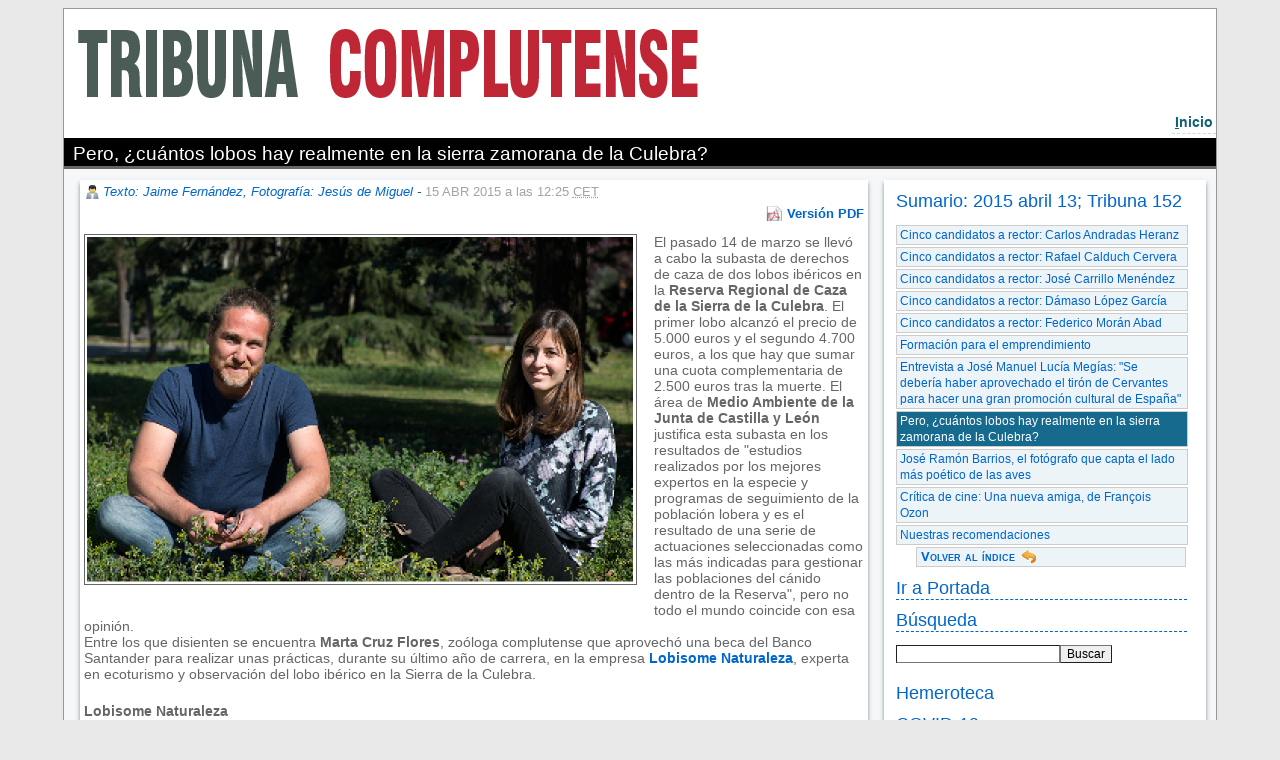

--- FILE ---
content_type: text/html; charset=iso-8859-1
request_url: https://webs.ucm.es/BUCM/revcul/tribunacomplutense/130/art1862.php
body_size: 19524
content:
<!DOCTYPE HTML PUBLIC "-//W3C//DTD HTML 4.01 Transitional//EN" "http://www.w3.org/TR/html4/loose.dtd"> 
<html lang="es">
<head><meta http-equiv="X-UA-Compatible" content="IE=edge,chrome=1">
<meta name="viewport" content="width=device-width, initial-scale=1, maximum-scale=2">
<title>Tribuna Complutense :: UCM</title><base href="https://webs.ucm.es/BUCM/">


<meta name="keywords" content="educaci&oacute;n, universidad, estudios, carreras, cultura, universitarios, madrid, espa&ntilde;a, ciencia, tecnolog&iacute;a, arte, historia, docencia, investigacion, preinscripcion, matricula, doctorado, licenciatura, licenciado, diplomatura">
<meta name="description" content="Universidad Complutense de Madrid">
<LINK rel="made" href="mailto:webmaster@buc.ucm.es">
<link rel="shortcut icon" href="temas/ucm5/logobucm.ico">
<link rel="stylesheet" type="text/css" title="default" href="temas/revcul/normal.css">
<link rel="stylesheet" type="text/css" href="temas/revcul/print.css" media="print">
<link rel="stylesheet" type="text/css" href="temas/ucm5/revistatribuna.css">
<style type="text/css">#menusup {min-height:100px;}</style>
<style type="text/css">#msd {background-image: url('media/images/revcul/imgcab42856.jpg');background-repeat: no-repeat; background-position: bottom left;}</style>

<script type="text/javascript" src="prog/js/busqueda1.1.js"></script><script type="text/javascript" src="prog/js/zxml.js"></script><script type="text/javascript" src="prog/js/revistas.js"></script><script type="text/javascript" src="prog/js/jquery-1.11.3.min.js"></script>
<link rel="stylesheet" href="prog/js/fancybox2/jquery.fancybox.css?v=2.1.5" type="text/css" media="screen" />
<link rel="stylesheet" href="prog/js/flexslider/flexslider.css" type="text/css" />
<script type="text/javascript" src="prog/js/flexslider/jquery.flexslider-min.js"></script>
<script type="text/javascript" src="prog/js/fancybox2/jquery.fancybox.pack.js?v=2.1.5"></script>
<!-- Optionally add helpers - button, thumbnail and/or media -->
<link rel="stylesheet" href="prog/js/fancybox2/helpers/jquery.fancybox-buttons.css?v=1.0.5" type="text/css" media="screen" />
<script type="text/javascript" src="prog/js/fancybox2/helpers/jquery.fancybox-buttons.js?v=1.0.5"></script>
<script type="text/javascript" src="prog/js/fancybox2/helpers/jquery.fancybox-media.js?v=1.0.6"></script>

<link rel="stylesheet" href="prog/js/fancybox2/helpers/jquery.fancybox-thumbs.css?v=1.0.7" type="text/css" media="screen" />
<script type="text/javascript" src="prog/js/fancybox2/helpers/jquery.fancybox-thumbs.js?v=1.0.7"></script>
<script type="text/javascript">
   $(document).ready(function() {
       $(".fancybox").fancybox({
	 prevEffect: 'none',
	     nextEffect: 'none',
	     closeBtn: false,
	     helpers: {
	   title: { type : 'inside' },
	       buttons: {},
	       thumbs: {
	     width: 50,
		 height: 50
		 }
	   }
	 });
              $('.flexslider').flexslider({
		animation: "slide",
		pausePlay: true,
		pauseText: "Pausa",
		prevText: "Anterior",
		nextText: "Siguiente"
              });
     });

</script>
<script async src="https://www.googletagmanager.com/gtag/js?id=G-687J0TD79Y"></script>
<script>
     window.dataLayer = window.dataLayer || [];
   function gtag(){dataLayer.push(arguments);}
   gtag('js', new Date());

   gtag('config', 'G-687J0TD79Y');
</script>
</head>
<body>
<p id="atajos"><a href="/BUCM/revcul/tribunacomplutense/130/art1862.php#iniciocontenido" title="Saltar al contenido principal" accesskey="2">Ir al contenido</a></p>
<h1 class=none>Biblioteca de la Universidad Complutense de Madrid</h1></div><div id="dfecha"><strong>Domingo</strong>, 18 de enero de 2026</div><p class=none></p><div id="menusup">
<div id="msd" class="">
</div>
</div>
<map id="menubarra" name="menubarra" title="Barra de navegación">

    <div id="barrader"><a href="revcul/tribunacomplutense/" title="Acceso a la página de inicio de la revista" accesskey="i"><span class=subrayado>I</span>nicio</a>

</div>

</map>

<div id="container">
<div id="contenidoder"><a name="iniciocontenido"></a><div id="paratitulo1"><h2>Pero, ¿cuántos lobos hay realmente en la sierra zamorana de la Culebra?</h2></div>
<div id="contenedorrevista">
<div id='posts'  class='floatizquierda margen70'><div class="modblog">
<div class="autor"><a href="revcul//articulos.php?idpagina=42856&nombreblog=tribunacomplutense&autor=Texto%3A+Jaime+Fern%E1ndez%2C+Fotograf%EDa%3A+Jes%FAs+de+Miguel">Texto: Jaime Fernández, Fotografía: Jesús de Miguel</a> - <span class="fechaarticulo">15 ABR 2015 a las 12:25 <abbr title="Central European Time">CET</abbr><span></div><div class="accesoformatos"><a class="vpdf" href="revcul/tribunacomplutense/130/art1862.pdf" target="_blank">Versión PDF</a></div>

   <div class="fcizda" style="width:70%"><img src="revcul/tribunacomplutense/adi1862.jpg" alt="" width="100%">
</div><div class="post"><p>El pasado 14 de marzo se llev&oacute; a cabo la subasta de derechos de caza de dos lobos ib&eacute;ricos en la <strong>Reserva Regional de Caza de la Sierra de la Culebra</strong>. El primer lobo alcanz&oacute; el precio de 5.000 euros y el segundo 4.700 euros, a los que hay que sumar una cuota complementaria de 2.500 euros tras la muerte. El &aacute;rea de <strong>Medio Ambiente de la Junta de Castilla y Le&oacute;n</strong> justifica esta subasta en los resultados de "estudios realizados por los mejores expertos en la especie y programas de seguimiento de la poblaci&oacute;n lobera y es el resultado de una serie de actuaciones seleccionadas como las m&aacute;s indicadas para gestionar las poblaciones del c&aacute;nido dentro de la Reserva", pero no todo el mundo coincide con esa opini&oacute;n.<br />Entre los que disienten se encuentra<strong> Marta Cruz Flores</strong>, zo&oacute;loga complutense que aprovech&oacute; una beca del Banco Santander para realizar unas pr&aacute;cticas, durante su &uacute;ltimo a&ntilde;o de carrera, en la empresa<strong> <a href="http://www.lobisomenaturaleza.es/" target="_blank">Lobisome Naturaleza</a></strong>, experta en ecoturismo y observaci&oacute;n del lobo ib&eacute;rico en la Sierra de la Culebra.</p><p><br /><strong>Lobisome Naturaleza</strong><br /><strong>Carlos Soria</strong>, fundador de esta empresa, explica que hace unos a&ntilde;os se cre&oacute; una asociaci&oacute;n en la sierra de la Culebra, que entre sus fines ten&iacute;a atraer a gente joven para repoblar los pueblos, "ya que es una de las zonas m&aacute;s despobladas de Europa". Soria tuvo la oportunidad de crear un proyecto propio, que consisti&oacute; en actividades de ecoturismo con el lobo ib&eacute;rico, y dentro de ese proyecto pens&oacute; que deb&iacute;a conocer de primera mano c&oacute;mo estaba la poblaci&oacute;n de la especie. Fue entonces cuando se plante&oacute; la realizaci&oacute;n de un censo del lobo, iniciativa a la que se uni&oacute; Marta Cruz Flores.</p><p><strong><br />El rastreo</strong><br />Mientras la zo&oacute;loga terminaba su carrera de Biol&oacute;gicas, Soria comenz&oacute; a  planificar c&oacute;mo iba a ser el muestreo, dividiendo la sierra en<strong> 33 cuadr&iacute;culas de 5 kil&oacute;metros por 5 kil&oacute;metros</strong>. Tambi&eacute;n tuvo que seleccionar caminos, pistas o cortafuegos de tal manera que entre todos ellos se cubriese la superficie de toda la cuadr&iacute;cula. Una vez sobre el terreno, cada d&iacute;a se cubr&iacute;an m&iacute;nimos dos o tres de esos transeptos, con una longitud de unos dos kil&oacute;metros y medio de largo. Se hac&iacute;an la ida y la vuelta entre Soria y Cruz, uno a cada lado del camino para intentar cubrirlo por completo. De ese modo iban registrando todas las huellas que encontraban de lobo, especialmente todos los excrementos. Aseguran los dos investigadores que la informaci&oacute;n clave eran los <strong>excrementos</strong>, las <strong>rascaduras </strong>y las <strong>huellas </strong>para sacar estad&iacute;sticamente unos resultados que fuesen concluyentes.</p><p><br /><strong>El censo</strong><br />El <strong>&Iacute;ndice Kilom&eacute;trico de Abundancia (IKA)</strong> es la relaci&oacute;n entre el n&uacute;mero de excrementos y los kil&oacute;metros realizados. Se considera que las zonas con un IKA mayor de 2 tienen una alta probabilidad de presencia de manada. Tras el establecimiento del IKA de todas las zonas, lo siguiente que hicieron fue establecer estaciones de espera y escucha cerca de los caminos de IKA elevado. <br />Visualmente s&oacute;lo consiguieron observar a una de las manadas, pero con los aullidos lograron localizar tres, que adem&aacute;s son "manadas con reproducci&oacute;n, porque se o&iacute;an cachorros, que participan en los coros en &eacute;poca reproductora". En otras dos zonas hab&iacute;a elevados IKA, pero como no consiguieron ni verlos ni escucharlos se basaron s&oacute;lo en los indicios encontrados, entre ellos numerosas huellas juntas, de hasta 4 o 5 individuos cada una, as&iacute; que en esos lugares tambi&eacute;n puede haber manadas.<br /><a href="revcul/tribunacomplutense/doc23439.pdf" target="_blank"><strong>Del estudio realizado</strong></a> se deriva que <strong>la poblaci&oacute;n oscila de 5 a 7 manadas</strong>, mientras que "la Junta que hizo el censo en 2013-2014 en toda Castilla Le&oacute;n daba para la Sierra de 10 a 11 manadas". Adem&aacute;s se ha descubierto que "<strong>en una zona en la que habitualmente hab&iacute;a lobos, ya no existen, los han exterminado, porque el IKA en esa zona est&aacute; rozando el cero</strong>".<br />Con esos datos es dif&iacute;cil estimar cu&aacute;ntos lobos hay en la Sierra, porque no se sabe cu&aacute;ntos componen cada manada, "aunque <strong>en el lobo ib&eacute;rico se calcula que un 80 por ciento de las manadas son s&oacute;lo de dos individuos</strong> y desde luego no de nueve como tambi&eacute;n estima la Junta para justificar su caza". Eso ser&iacute;a casi una plaga de lobos, lo que no se corresponde con el aumento real de las manadas de ciervos, ya que como recuerdan los investigadores, "la Sierra de la Culebra es el &uacute;nico espacio de la Pen&iacute;nsula Ib&eacute;rica donde el lobo depreda sobre sus presas naturales como ciervos y corzos".</p></div><div class="limpiar"></div></div>
<a name="inicomentarios"></a><div id="idimprimircompartir"><div id="idimprimir"></div><div id="idcompartir"><!-- AddThis Button BEGIN -->
<a class="addthis_button" href="https://www.addthis.com/bookmark.php?v=250&amp;pubid=ra-4ff857640c16144c"><img src="https://s7.addthis.com/static/btn/v2/lg-share-es.gif" width="125" height="16" alt="Bookmark and Share" style="border:0"/></a>
<script type="text/javascript">var addthis_config = {"data_track_addressbar":true};</script>
<script type="text/javascript" src="https://s7.addthis.com/js/250/addthis_widget.js#pubid=ra-4ff857640c16144c"></script>
</div><div style="clear:both;"></div></div></div><div id='sidebar'  class='floatderecha margen27'><div id="idzonanavegacion"><h3>Sumario: 2015 abril 13; Tribuna 152</a></h3><a href="revcul/tribunacomplutense/130/art1855.php">Cinco candidatos a rector: Carlos Andradas Heranz</a><a href="revcul/tribunacomplutense/130/art1856.php">Cinco candidatos a rector: Rafael Calduch Cervera</a><a href="revcul/tribunacomplutense/130/art1857.php">Cinco candidatos a rector: José Carrillo Menéndez</a><a href="revcul/tribunacomplutense/130/art1858.php">Cinco candidatos a rector: Dámaso López García</a><a href="revcul/tribunacomplutense/130/art1859.php">Cinco candidatos a rector: Federico Morán Abad</a><a href="revcul/tribunacomplutense/130/art1860.php">Formación para el emprendimiento</a><a href="revcul/tribunacomplutense/130/art1861.php">Entrevista a José Manuel Lucía Megías: "Se debería haber aprovechado el tirón de Cervantes para hacer una gran promoción cultural de España"</a><a href="revcul/tribunacomplutense/130/art1862.php"class="viendo">Pero, ¿cuántos lobos hay realmente en la sierra zamorana de la Culebra?</a><a href="revcul/tribunacomplutense/130/art1863.php">José Ramón Barrios, el fotógrafo que capta el lado más poético de las aves</a><a href="revcul/tribunacomplutense/130/art1864.php">Crítica de cine: Una nueva amiga, de François Ozon</a><a href="revcul/tribunacomplutense/130/art1865.php">Nuestras recomendaciones</a><a class="indicecompleto" href="revcul/tribunacomplutense/numeros/130.php">Volver al índice</a></div><div class="otrassec"><h3><a href="http://tribuna.ucm.es">Ir a Portada</a></h3><div class="paratitulo"><h2>La Portada de Tribuna</h2></div>

 <ul></ul>
 </div><div id="idzonabusqueda"><h3>Búsqueda</h3><form action="revcul/articulos.php" method="post" style="margin:0"><input type="hidden" value="42856" name="idpagina"><input type="hidden" value="tribunacomplutense" name="nombreblog"><input type="text" value="" name="q"><input type="submit" value="Buscar" name="Buscar"></form></div><div id="idzonaaccesopost"><h3><a href="revcul/articulos.php?todos=1&idpagina=42856&nombreblog=tribunacomplutense">Hemeroteca</a></h3></div><div class="otrassec"><h3><a href="http://tribuna.ucm.es/articulos.php?seccion=72&idpagina=42856&nombreblog=tribunacomplutense">COVID-19</a></h3><div class="paratitulo"><h2>COVID-19</h2></div>
<div class="descri_modlista"><h1>Reflexiones COVID-19. Las Facultades miran hacia el futuro</h1><p><a href="http://tribuna.ucm.es/268/art4114.php#.XwbKR-VxeM8" target="_blank"><img src="revcul/tribunacomplutense/doc25019.jpg" style="vertical-align: bottom;" width="70%" /></a></p><p><strong></strong></p><h1><br /></h1><h1>Volcados contra la pandemia</h1><p><a href="http://tribuna.ucm.es/267/art4101.php#.XwbKjuVxeM8" target="_blank"><img src="revcul/tribunacomplutense/doc24964.jpg" style="vertical-align: bottom;" width="70%" /></a></p><h1><br /></h1><h1>X-COV, ganador del hackathon de UNESCO</h1><p><a href="http://tribuna.ucm.es/268/art4107.php#.XwbLDeVxeM8" target="_blank"><img src="revcul/tribunacomplutense/doc25024.jpg" style="vertical-align: bottom;" width="70%" /></a></p><h1><br /></h1></div>

 <ul></ul>
 </div><div class="otrassec"><h3><a href="https://tribuna.ucm.es/articulos.php?seccion=71&idpagina=42856&nombreblog=tribunacomplutense">Entrevistas</a></h3><div class="paratitulo"><h2>Entrevistas</h2></div>
<div class="descri_modlista"><h1>Antonio Texeira</h1><p><a href="https://tribuna.ucm.es/43/art4154.php#.Xv7Sim5uKM_" target="_blank"><img src="revcul/tribunacomplutense/doc25177.jpg" width="70%" /></a></p><h1>Mar&iacute;a Paz Garc&iacute;a-Vera</h1><p><a href="http://tribuna.ucm.es/267/art4094.php#.XwbLTuVxeM8" target="_blank"><img src="revcul/tribunacomplutense/doc24966.jpg" style="vertical-align: bottom;" width="70%" /></a></p><h1>Jes&uacute;s P&eacute;rez Gil</h1><p><a href="http://tribuna.ucm.es/267/art4091.php#.XwbLcuVxeM8" target="_blank"><img src="revcul/tribunacomplutense/doc24967.jpg" style="vertical-align: bottom;" width="70%" /></a></p><h1>Juan Luis Arsuaga</h1><p><a href="http://tribuna.ucm.es/267/art4084.php#.XwbLjeVxeM8" target="_blank"><img src="revcul/tribunacomplutense/doc24968.jpg" style="vertical-align: bottom;" width="70%" /></a></p><h1>David Carabantes Alarc&oacute;n</h1><p><a href="http://tribuna.ucm.es/267/art4092.php#.XwbLqOVxeM8" target="_blank"><img src="revcul/tribunacomplutense/doc24969.jpg" style="vertical-align: bottom;" width="70%" /></a></p><h1>Cristina Larroy</h1><p><a href="http://tribuna.ucm.es/266/art4080.php#.XwbL-uVxeM8" target="_blank"><img src="revcul/tribunacomplutense/doc24970.jpg" style="vertical-align: bottom;" width="70%" /></a></p><h1></h1></div>

 <ul></ul>
 </div><div id="idzonalomas"><div id="botonespestanasblog"><ol class="horizontalTabsblog"><li id="idlip-42856-1"><a href="" onClick="return VerPestana(1,42856,2)">Lo+leído</a></li><li id="idlip-42856-2"><a href="" onClick="return VerPestana(2,42856,2)">Lo+comentado</a></li></ol></div><div id="contenedortabconbordesblog">
<div id="iddivp-42856-1">
ninguno</div>
<div id="iddivp-42856-2">
ninguno</div>
</div>
<script type="text/javascript">
VerPestana(1,42856,2);
</script>
</div>
<div id="idzonaseccion"><h3>Secciones</h3><ul><li><a href="revcul/articulos.php?seccion=72&idpagina=42856&nombreblog=tribunacomplutense"> Noticias</a></li><li><a href="revcul/articulos.php?seccion=135&idpagina=42856&nombreblog=tribunacomplutense">COVID-19</a></li><li><a href="revcul/articulos.php?seccion=132&idpagina=42856&nombreblog=tribunacomplutense">Cursos de Verano</a></li><li><a href="revcul/articulos.php?seccion=76&idpagina=42856&nombreblog=tribunacomplutense">El Reportaje</a></li><li><a href="revcul/articulos.php?seccion=101&idpagina=42856&nombreblog=tribunacomplutense">En otro tono</a></li><li><a href="revcul/articulos.php?seccion=125&idpagina=42856&nombreblog=tribunacomplutense">En... el Campus</a></li><li><a href="revcul/articulos.php?seccion=71&idpagina=42856&nombreblog=tribunacomplutense">Entrevistas</a></li><li><a href="revcul/articulos.php?seccion=74&idpagina=42856&nombreblog=tribunacomplutense">La Ciencia</a></li><li><a href="revcul/articulos.php?seccion=81&idpagina=42856&nombreblog=tribunacomplutense">La Crítica de cine</a></li><li><a href="revcul/articulos.php?seccion=77&idpagina=42856&nombreblog=tribunacomplutense">La Cultura</a></li><li><a href="revcul/articulos.php?seccion=121&idpagina=42856&nombreblog=tribunacomplutense">Libros</a></li><li><a href="revcul/articulos.php?seccion=73&idpagina=42856&nombreblog=tribunacomplutense">Los Deportes</a></li><li><a href="revcul/articulos.php?seccion=78&idpagina=42856&nombreblog=tribunacomplutense">Opinión</a></li><li><a href="revcul/articulos.php?seccion=75&idpagina=42856&nombreblog=tribunacomplutense">Otro mundo es posible</a></li><li><a href="revcul/articulos.php?seccion=127&idpagina=42856&nombreblog=tribunacomplutense">Palabra de docente</a></li><li><a href="revcul/articulos.php?seccion=126&idpagina=42856&nombreblog=tribunacomplutense">Tablón de anuncios</a></li><li><a href="revcul/articulos.php?seccion=83&idpagina=42856&nombreblog=tribunacomplutense">Viñeta</a></li></ul></div><div id="idzonaaccessomos"><h3><a href="revcul/articulos.php?qs=43017&qr=&idpagina=42856&nombreblog=tribunacomplutense">Quiénes somos</a></h3></div><div class="otrassec"><h3>Tribuna Complutense en Facebook y Twitter</h3><div class="paratitulo"><h2>Tribuna Complutense en Facebook y Twitter</h2></div>
<div class="descri_modlista"><p><a href="https://www.facebook.com/groups/tribunacomplutense/" target="_blank"><img src="revcul/tribunacomplutense/doc17595.png" width="10%" /></a>&nbsp;&nbsp;&nbsp;<a href="https://twitter.com/TribunaComplu/" target="blank"><img src="revcul/tribunacomplutense/twe1.jpg" /></a></p></div>

 <ul></ul>
 </div><div class="otrassec"><h3>Nueva sección</h3></div></div>


<div id="limpiar"></div>
</div>
<div id=contenidoizq>
<div style="clear:both;"></div></div></div>
<div id="contenedorpie">
<p class=none></p><hr class=none><div style="vertical-align:bottom;" class="zonaizquierda floatizquierda"><a href="http://www.ucm.es/"><img class="sinborde" alt="Logotipo de la UCM, pulse para acceder a la página principal" title="Logotipo de la UCM, pulse para acceder a la página principal" src="temas/ucm5/images/logo_uni_pie.gif"></a></div><div class="zonacentral floatizquierda">Universidad Complutense de Madrid - Ciudad Universitaria - 28040 Madrid - Tel. +34 914520400<br/>[<a href="mailto:tribunac@ucm.es" class="noimprimir" title="tribunac@ucm.es">Información</a>]</div><div class="zonaderecha floatizquierda">ISSN: 1697-5685</div></div></div>
</body>
</html>